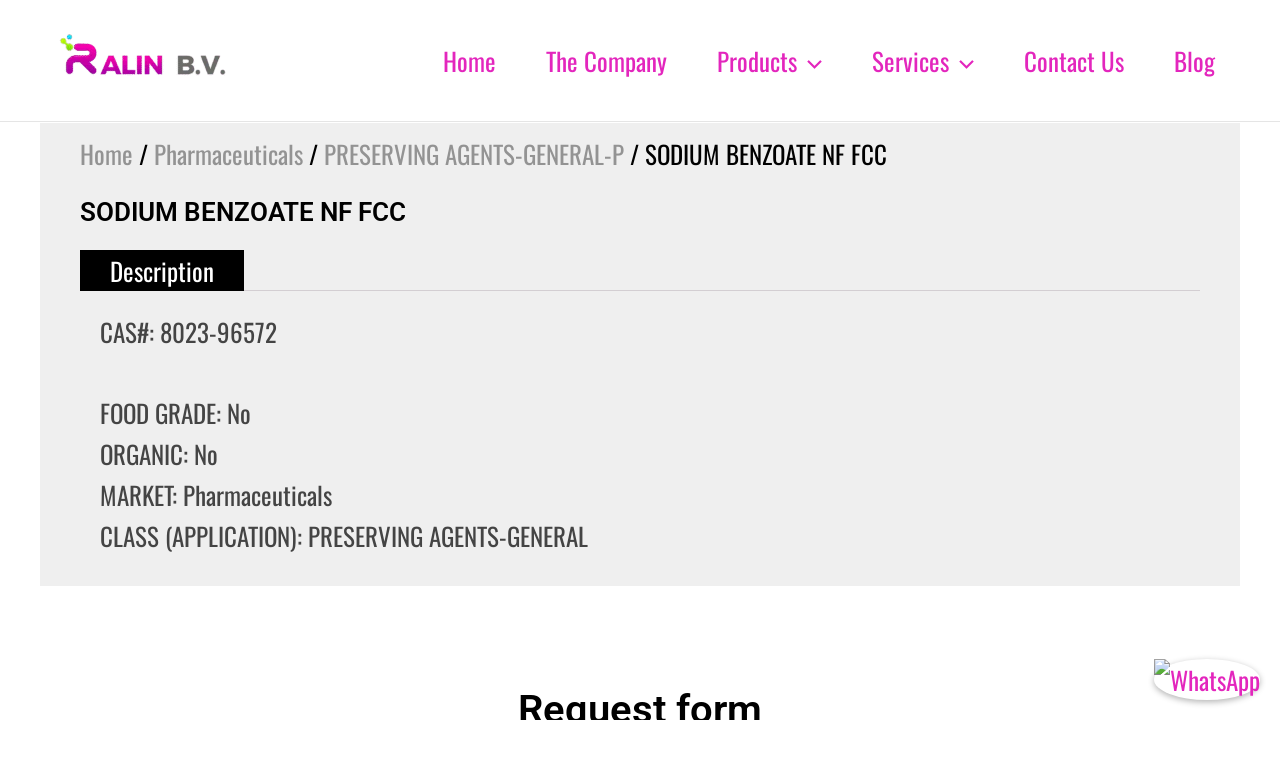

--- FILE ---
content_type: text/css
request_url: https://ralinbv.com/wp-content/uploads/elementor/css/post-39.css?ver=1768899562
body_size: 923
content:
.elementor-39 .elementor-element.elementor-element-c3d1aff:not(.elementor-motion-effects-element-type-background), .elementor-39 .elementor-element.elementor-element-c3d1aff > .elementor-motion-effects-container > .elementor-motion-effects-layer{background-color:#EFEFEF;}.elementor-39 .elementor-element.elementor-element-c3d1aff > .elementor-container{min-height:206px;}.elementor-39 .elementor-element.elementor-element-c3d1aff{transition:background 0.3s, border 0.3s, border-radius 0.3s, box-shadow 0.3s;}.elementor-39 .elementor-element.elementor-element-c3d1aff > .elementor-background-overlay{transition:background 0.3s, border-radius 0.3s, opacity 0.3s;}.elementor-39 .elementor-element.elementor-element-147499b .woocommerce-breadcrumb{color:#000000;}.elementor-39 .elementor-element.elementor-element-147499b .woocommerce-breadcrumb > a{color:#939393;}.elementor-widget-woocommerce-product-title .elementor-heading-title{font-family:var( --e-global-typography-primary-font-family ), Sans-serif;font-weight:var( --e-global-typography-primary-font-weight );color:var( --e-global-color-primary );}.elementor-39 .elementor-element.elementor-element-dd1d2cd .elementor-heading-title{color:#000000;}.woocommerce .elementor-39 .elementor-element.elementor-element-d35c3d3 .woocommerce-product-details__short-description{color:#000000;}.woocommerce .elementor-39 .elementor-element.elementor-element-429d4e8 .woocommerce-tabs ul.wc-tabs li a{color:#FFFFFF;}.woocommerce .elementor-39 .elementor-element.elementor-element-429d4e8 .woocommerce-tabs ul.wc-tabs li{background-color:#000000;border-radius:0px 0px 0 0;}.woocommerce .elementor-39 .elementor-element.elementor-element-429d4e8 .woocommerce-Tabs-panel{color:#444444;}.elementor-39 .elementor-element.elementor-element-30466250 > .elementor-container > .elementor-column > .elementor-widget-wrap{align-content:center;align-items:center;}.elementor-39 .elementor-element.elementor-element-30466250 > .elementor-container{max-width:900px;}.elementor-39 .elementor-element.elementor-element-30466250{padding:100px 0px 100px 0px;}.elementor-widget-heading .elementor-heading-title{font-family:var( --e-global-typography-primary-font-family ), Sans-serif;font-weight:var( --e-global-typography-primary-font-weight );color:var( --e-global-color-primary );}.elementor-39 .elementor-element.elementor-element-55e5d8bb > .elementor-widget-container{padding:0px 0px 0px 0px;}.elementor-39 .elementor-element.elementor-element-55e5d8bb{text-align:center;}.elementor-39 .elementor-element.elementor-element-55e5d8bb .elementor-heading-title{font-size:40px;font-weight:600;color:#000000;}.elementor-widget-form .elementor-field-group > label, .elementor-widget-form .elementor-field-subgroup label{color:var( --e-global-color-text );}.elementor-widget-form .elementor-field-group > label{font-family:var( --e-global-typography-text-font-family ), Sans-serif;font-weight:var( --e-global-typography-text-font-weight );}.elementor-widget-form .elementor-field-type-html{color:var( --e-global-color-text );font-family:var( --e-global-typography-text-font-family ), Sans-serif;font-weight:var( --e-global-typography-text-font-weight );}.elementor-widget-form .elementor-field-group .elementor-field{color:var( --e-global-color-text );}.elementor-widget-form .elementor-field-group .elementor-field, .elementor-widget-form .elementor-field-subgroup label{font-family:var( --e-global-typography-text-font-family ), Sans-serif;font-weight:var( --e-global-typography-text-font-weight );}.elementor-widget-form .elementor-button{font-family:var( --e-global-typography-accent-font-family ), Sans-serif;font-weight:var( --e-global-typography-accent-font-weight );}.elementor-widget-form .e-form__buttons__wrapper__button-next{background-color:var( --e-global-color-accent );}.elementor-widget-form .elementor-button[type="submit"]{background-color:var( --e-global-color-accent );}.elementor-widget-form .e-form__buttons__wrapper__button-previous{background-color:var( --e-global-color-accent );}.elementor-widget-form .elementor-message{font-family:var( --e-global-typography-text-font-family ), Sans-serif;font-weight:var( --e-global-typography-text-font-weight );}.elementor-widget-form .e-form__indicators__indicator, .elementor-widget-form .e-form__indicators__indicator__label{font-family:var( --e-global-typography-accent-font-family ), Sans-serif;font-weight:var( --e-global-typography-accent-font-weight );}.elementor-widget-form{--e-form-steps-indicator-inactive-primary-color:var( --e-global-color-text );--e-form-steps-indicator-active-primary-color:var( --e-global-color-accent );--e-form-steps-indicator-completed-primary-color:var( --e-global-color-accent );--e-form-steps-indicator-progress-color:var( --e-global-color-accent );--e-form-steps-indicator-progress-background-color:var( --e-global-color-text );--e-form-steps-indicator-progress-meter-color:var( --e-global-color-text );}.elementor-widget-form .e-form__indicators__indicator__progress__meter{font-family:var( --e-global-typography-accent-font-family ), Sans-serif;font-weight:var( --e-global-typography-accent-font-weight );}.elementor-39 .elementor-element.elementor-element-66db0bd7 > .elementor-widget-container{padding:45px 0px 0px 0px;}.elementor-39 .elementor-element.elementor-element-66db0bd7 .elementor-field-group{padding-right:calc( 13px/2 );padding-left:calc( 13px/2 );margin-bottom:30px;}.elementor-39 .elementor-element.elementor-element-66db0bd7 .elementor-form-fields-wrapper{margin-left:calc( -13px/2 );margin-right:calc( -13px/2 );margin-bottom:-30px;}.elementor-39 .elementor-element.elementor-element-66db0bd7 .elementor-field-group.recaptcha_v3-bottomleft, .elementor-39 .elementor-element.elementor-element-66db0bd7 .elementor-field-group.recaptcha_v3-bottomright{margin-bottom:0;}body.rtl .elementor-39 .elementor-element.elementor-element-66db0bd7 .elementor-labels-inline .elementor-field-group > label{padding-left:0px;}body:not(.rtl) .elementor-39 .elementor-element.elementor-element-66db0bd7 .elementor-labels-inline .elementor-field-group > label{padding-right:0px;}body .elementor-39 .elementor-element.elementor-element-66db0bd7 .elementor-labels-above .elementor-field-group > label{padding-bottom:0px;}.elementor-39 .elementor-element.elementor-element-66db0bd7 .elementor-field-group > label, .elementor-39 .elementor-element.elementor-element-66db0bd7 .elementor-field-subgroup label{color:#bfbfbf;}.elementor-39 .elementor-element.elementor-element-66db0bd7 .elementor-field-group > label{font-size:15px;font-weight:600;text-transform:uppercase;letter-spacing:1px;}.elementor-39 .elementor-element.elementor-element-66db0bd7 .elementor-field-type-html{padding-bottom:0px;}.elementor-39 .elementor-element.elementor-element-66db0bd7 .elementor-field-group .elementor-field{color:#000000;}.elementor-39 .elementor-element.elementor-element-66db0bd7 .elementor-field-group .elementor-field, .elementor-39 .elementor-element.elementor-element-66db0bd7 .elementor-field-subgroup label{font-size:15px;font-weight:300;}.elementor-39 .elementor-element.elementor-element-66db0bd7 .elementor-field-group .elementor-field:not(.elementor-select-wrapper){background-color:rgba(255,255,255,0);border-color:#e8e8e8;border-radius:0px 0px 0px 0px;}.elementor-39 .elementor-element.elementor-element-66db0bd7 .elementor-field-group .elementor-select-wrapper select{background-color:rgba(255,255,255,0);border-color:#e8e8e8;border-radius:0px 0px 0px 0px;}.elementor-39 .elementor-element.elementor-element-66db0bd7 .elementor-field-group .elementor-select-wrapper::before{color:#e8e8e8;}.elementor-39 .elementor-element.elementor-element-66db0bd7 .elementor-button{font-size:15px;font-weight:600;text-transform:uppercase;border-radius:0px 0px 0px 0px;padding:15px 45px 15px 45px;}.elementor-39 .elementor-element.elementor-element-66db0bd7 .e-form__buttons__wrapper__button-next{background-color:#000000;color:#ffffff;}.elementor-39 .elementor-element.elementor-element-66db0bd7 .elementor-button[type="submit"]{background-color:#000000;color:#ffffff;}.elementor-39 .elementor-element.elementor-element-66db0bd7 .elementor-button[type="submit"] svg *{fill:#ffffff;}.elementor-39 .elementor-element.elementor-element-66db0bd7 .e-form__buttons__wrapper__button-previous{background-color:#000000;color:#ffffff;}.elementor-39 .elementor-element.elementor-element-66db0bd7 .e-form__buttons__wrapper__button-next:hover{background-color:#63041D;color:#ffffff;}.elementor-39 .elementor-element.elementor-element-66db0bd7 .elementor-button[type="submit"]:hover{background-color:#63041D;color:#ffffff;}.elementor-39 .elementor-element.elementor-element-66db0bd7 .elementor-button[type="submit"]:hover svg *{fill:#ffffff;}.elementor-39 .elementor-element.elementor-element-66db0bd7 .e-form__buttons__wrapper__button-previous:hover{color:#ffffff;}.elementor-39 .elementor-element.elementor-element-66db0bd7{--e-form-steps-indicators-spacing:20px;--e-form-steps-indicator-padding:30px;--e-form-steps-indicator-inactive-secondary-color:#ffffff;--e-form-steps-indicator-active-secondary-color:#ffffff;--e-form-steps-indicator-completed-secondary-color:#ffffff;--e-form-steps-divider-width:1px;--e-form-steps-divider-gap:10px;}@media(max-width:1024px){.elementor-39 .elementor-element.elementor-element-30466250{padding:100px 25px 100px 025px;}.elementor-39 .elementor-element.elementor-element-55e5d8bb .elementor-heading-title{font-size:45px;}}@media(max-width:767px){.elementor-39 .elementor-element.elementor-element-30466250{padding:50px 20px 50px 20px;}.elementor-39 .elementor-element.elementor-element-55e5d8bb .elementor-heading-title{font-size:45px;}.elementor-39 .elementor-element.elementor-element-66db0bd7 > .elementor-widget-container{padding:15px 0px 0px 0px;}.elementor-39 .elementor-element.elementor-element-66db0bd7 .elementor-field-group .elementor-field, .elementor-39 .elementor-element.elementor-element-66db0bd7 .elementor-field-subgroup label{font-size:15px;}}